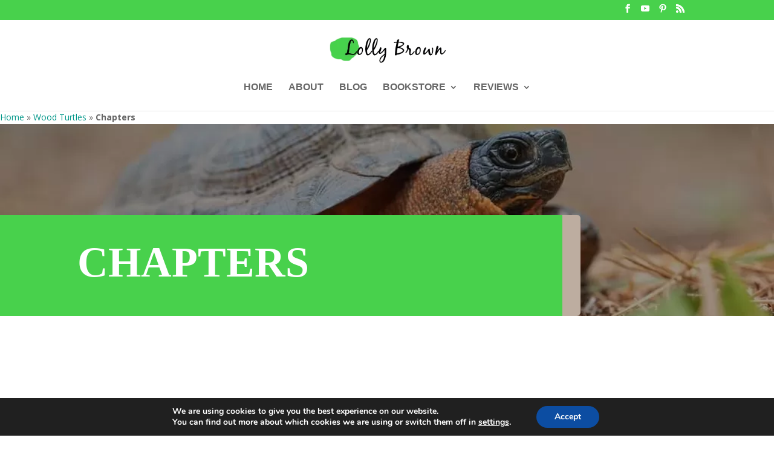

--- FILE ---
content_type: text/html; charset=utf-8
request_url: https://www.google.com/recaptcha/api2/aframe
body_size: 266
content:
<!DOCTYPE HTML><html><head><meta http-equiv="content-type" content="text/html; charset=UTF-8"></head><body><script nonce="dMgtqEdysbUx7FeJtP4B2w">/** Anti-fraud and anti-abuse applications only. See google.com/recaptcha */ try{var clients={'sodar':'https://pagead2.googlesyndication.com/pagead/sodar?'};window.addEventListener("message",function(a){try{if(a.source===window.parent){var b=JSON.parse(a.data);var c=clients[b['id']];if(c){var d=document.createElement('img');d.src=c+b['params']+'&rc='+(localStorage.getItem("rc::a")?sessionStorage.getItem("rc::b"):"");window.document.body.appendChild(d);sessionStorage.setItem("rc::e",parseInt(sessionStorage.getItem("rc::e")||0)+1);localStorage.setItem("rc::h",'1768758910426');}}}catch(b){}});window.parent.postMessage("_grecaptcha_ready", "*");}catch(b){}</script></body></html>

--- FILE ---
content_type: text/css
request_url: https://lollybrown.com/wp-content/et-cache/230183/et-core-unified-deferred-230183.min.css?ver=1742885571
body_size: 47805
content:
.et_pb_section_2.et_pb_section,.et_pb_section_13.et_pb_section,.et_pb_section_12.et_pb_section,.et_pb_section_11.et_pb_section,.et_pb_section_5.et_pb_section,.et_pb_section_15.et_pb_section,.et_pb_section_3.et_pb_section,.et_pb_section_10.et_pb_section,.et_pb_section_9.et_pb_section,.et_pb_section_14.et_pb_section,.et_pb_section_4.et_pb_section,.et_pb_section_1.et_pb_section,.et_pb_section_6.et_pb_section,.et_pb_section_7.et_pb_section,.et_pb_section_8.et_pb_section{padding-top:0px;padding-right:0px;padding-bottom:0px;padding-left:0px}.et_pb_row_3,.et_pb_row_10,.et_pb_row_4,.et_pb_row_7,.et_pb_row_14,.et_pb_row_11,.et_pb_row_6,.et_pb_row_12,.et_pb_row_13,.et_pb_row_2,.et_pb_row_9,.et_pb_row_8,.et_pb_row_5,.et_pb_row_15,.et_pb_row_1{height:57.87vw}.et_pb_row_13.et_pb_row,.et_pb_row_4.et_pb_row,.et_pb_row_11.et_pb_row,.et_pb_row_7.et_pb_row,.et_pb_row_12.et_pb_row,.et_pb_row_8.et_pb_row,.et_pb_row_15.et_pb_row,.et_pb_row_6.et_pb_row,.et_pb_row_2.et_pb_row,.et_pb_row_1.et_pb_row,.et_pb_row_14.et_pb_row,.et_pb_row_3.et_pb_row,.et_pb_row_10.et_pb_row,.et_pb_row_5.et_pb_row,.et_pb_row_9.et_pb_row{padding-top:0vw!important;padding-right:0px!important;padding-bottom:0vw!important;padding-left:0px!important;padding-top:0vw;padding-right:0px;padding-bottom:0vw;padding-left:0px}.et_pb_text_188.et_pb_text,.et_pb_text_85.et_pb_text,.et_pb_text_86.et_pb_text,.et_pb_text_105.et_pb_text,.et_pb_text_87.et_pb_text,.et_pb_text_88.et_pb_text,.et_pb_text_185.et_pb_text,.et_pb_text_89.et_pb_text,.et_pb_text_189.et_pb_text,.et_pb_text_92.et_pb_text,.et_pb_text_186.et_pb_text,.et_pb_text_187.et_pb_text,.et_pb_text_93.et_pb_text,.et_pb_text_94.et_pb_text,.et_pb_text_95.et_pb_text,.et_pb_text_96.et_pb_text,.et_pb_text_97.et_pb_text,.et_pb_text_83.et_pb_text,.et_pb_text_102.et_pb_text,.et_pb_text_101.et_pb_text,.et_pb_text_100.et_pb_text,.et_pb_text_99.et_pb_text,.et_pb_text_84.et_pb_text,.et_pb_text_81.et_pb_text,.et_pb_text_82.et_pb_text,.et_pb_text_68.et_pb_text,.et_pb_text_53.et_pb_text,.et_pb_text_54.et_pb_text,.et_pb_text_55.et_pb_text,.et_pb_text_56.et_pb_text,.et_pb_text_57.et_pb_text,.et_pb_text_58.et_pb_text,.et_pb_text_59.et_pb_text,.et_pb_text_60.et_pb_text,.et_pb_text_61.et_pb_text,.et_pb_text_62.et_pb_text,.et_pb_text_63.et_pb_text,.et_pb_text_66.et_pb_text,.et_pb_text_67.et_pb_text,.et_pb_text_69.et_pb_text,.et_pb_text_190.et_pb_text,.et_pb_text_70.et_pb_text,.et_pb_text_71.et_pb_text,.et_pb_text_72.et_pb_text,.et_pb_text_73.et_pb_text,.et_pb_text_74.et_pb_text,.et_pb_text_75.et_pb_text,.et_pb_text_76.et_pb_text,.et_pb_text_193.et_pb_text,.et_pb_text_192.et_pb_text,.et_pb_text_79.et_pb_text,.et_pb_text_80.et_pb_text,.et_pb_text_107.et_pb_text,.et_pb_text_191.et_pb_text,.et_pb_text_106.et_pb_text,.et_pb_text_112.et_pb_text,.et_pb_text_108.et_pb_text,.et_pb_text_174.et_pb_text,.et_pb_text_176.et_pb_text,.et_pb_text_144.et_pb_text,.et_pb_text_145.et_pb_text,.et_pb_text_146.et_pb_text,.et_pb_text_147.et_pb_text,.et_pb_text_148.et_pb_text,.et_pb_text_149.et_pb_text,.et_pb_text_150.et_pb_text,.et_pb_text_151.et_pb_text,.et_pb_text_152.et_pb_text,.et_pb_text_153.et_pb_text,.et_pb_text_154.et_pb_text,.et_pb_text_175.et_pb_text,.et_pb_text_173.et_pb_text,.et_pb_text_141.et_pb_text,.et_pb_text_172.et_pb_text,.et_pb_text_157.et_pb_text,.et_pb_text_158.et_pb_text,.et_pb_text_159.et_pb_text,.et_pb_text_160.et_pb_text,.et_pb_text_161.et_pb_text,.et_pb_text_162.et_pb_text,.et_pb_text_163.et_pb_text,.et_pb_text_164.et_pb_text,.et_pb_text_165.et_pb_text,.et_pb_text_166.et_pb_text,.et_pb_text_167.et_pb_text,.et_pb_text_171.et_pb_text,.et_pb_text_177.et_pb_text,.et_pb_text_140.et_pb_text,.et_pb_text_109.et_pb_text,.et_pb_text_123.et_pb_text,.et_pb_text_110.et_pb_text,.et_pb_text_111.et_pb_text,.et_pb_text_170.et_pb_text,.et_pb_text_113.et_pb_text,.et_pb_text_114.et_pb_text,.et_pb_text_115.et_pb_text,.et_pb_text_184.et_pb_text,.et_pb_text_183.et_pb_text,.et_pb_text_118.et_pb_text,.et_pb_text_119.et_pb_text,.et_pb_text_120.et_pb_text,.et_pb_text_121.et_pb_text,.et_pb_text_122.et_pb_text,.et_pb_text_124.et_pb_text,.et_pb_text_139.et_pb_text,.et_pb_text_180.et_pb_text,.et_pb_text_126.et_pb_text,.et_pb_text_127.et_pb_text,.et_pb_text_128.et_pb_text,.et_pb_text_179.et_pb_text,.et_pb_text_178.et_pb_text,.et_pb_text_131.et_pb_text,.et_pb_text_132.et_pb_text,.et_pb_text_133.et_pb_text,.et_pb_text_134.et_pb_text,.et_pb_text_135.et_pb_text,.et_pb_text_136.et_pb_text,.et_pb_text_137.et_pb_text,.et_pb_text_138.et_pb_text,.et_pb_text_125.et_pb_text,.et_pb_text_98.et_pb_text,.et_pb_text_35.et_pb_text,.et_pb_text_2.et_pb_text,.et_pb_text_46.et_pb_text,.et_pb_text_27.et_pb_text,.et_pb_text_40.et_pb_text,.et_pb_text_49.et_pb_text,.et_pb_text_19.et_pb_text,.et_pb_text_20.et_pb_text,.et_pb_text_41.et_pb_text,.et_pb_text_11.et_pb_text,.et_pb_text_3.et_pb_text,.et_pb_text_21.et_pb_text,.et_pb_text_10.et_pb_text,.et_pb_text_42.et_pb_text,.et_pb_text_43.et_pb_text,.et_pb_text_1.et_pb_text,.et_pb_text_44.et_pb_text,.et_pb_text_22.et_pb_text,.et_pb_text_24.et_pb_text,.et_pb_text_48.et_pb_text,.et_pb_text_45.et_pb_text,.et_pb_text_47.et_pb_text,.et_pb_text_4.et_pb_text,.et_pb_text_50.et_pb_text,.et_pb_text_18.et_pb_text,.et_pb_text_30.et_pb_text,.et_pb_text_36.et_pb_text,.et_pb_text_37.et_pb_text,.et_pb_text_7.et_pb_text,.et_pb_text_14.et_pb_text,.et_pb_text_8.et_pb_text,.et_pb_text_34.et_pb_text,.et_pb_text_33.et_pb_text,.et_pb_text_32.et_pb_text,.et_pb_text_31.et_pb_text,.et_pb_text_23.et_pb_text,.et_pb_text_6.et_pb_text,.et_pb_text_15.et_pb_text,.et_pb_text_17.et_pb_text,.et_pb_text_9.et_pb_text,.et_pb_text_16.et_pb_text,.et_pb_text_5.et_pb_text,.et_pb_text_28.et_pb_text,.et_pb_text_29.et_pb_text{color:#666666!important}.et_pb_text_79,.et_pb_text_105,.et_pb_text_131,.et_pb_text_92,.et_pb_text_170,.et_pb_text_40,.et_pb_text_27,.et_pb_text_183,.et_pb_text_118,.et_pb_text_157,.et_pb_text_53,.et_pb_text_66,.et_pb_text_14,.et_pb_text_144,.et_pb_text_1{line-height:2vw;font-family:'Lato',Helvetica,Arial,Lucida,sans-serif;font-size:1.6vw;line-height:2vw}.et_pb_divider_13,.et_pb_divider_8,.et_pb_divider_9,.et_pb_divider_1,.et_pb_divider_7,.et_pb_divider_3,.et_pb_divider_4,.et_pb_divider_6,.et_pb_divider_10,.et_pb_divider_2,.et_pb_divider_0,.et_pb_divider_11,.et_pb_divider_5,.et_pb_divider_12,.et_pb_divider_14{height:0px;margin-top:1vw!important;margin-bottom:1vw!important}.et_pb_divider_6:before,.et_pb_divider_4:before,.et_pb_divider_3:before,.et_pb_divider_14:before,.et_pb_divider_8:before,.et_pb_divider_11:before,.et_pb_divider_9:before,.et_pb_divider_2:before,.et_pb_divider_1:before,.et_pb_divider_13:before,.et_pb_divider_5:before,.et_pb_divider_0:before,.et_pb_divider_10:before,.et_pb_divider_12:before,.et_pb_divider_7:before{border-top-color:#5802ed;border-top-width:4px}.et_pb_text_32,.et_pb_text_102,.et_pb_text_34,.et_pb_text_101,.et_pb_text_150,.et_pb_text_151,.et_pb_text_179,.et_pb_text_112,.et_pb_text_28,.et_pb_text_113,.et_pb_text_15,.et_pb_text_6,.et_pb_text_110,.et_pb_text_111,.et_pb_text_8,.et_pb_text_158,.et_pb_text_178,.et_pb_text_109,.et_pb_text_154,.et_pb_text_177,.et_pb_text_176,.et_pb_text_31,.et_pb_text_106,.et_pb_text_153,.et_pb_text_33,.et_pb_text_152,.et_pb_text_114,.et_pb_text_10,.et_pb_text_115,.et_pb_text_21,.et_pb_text_125,.et_pb_text_126,.et_pb_text_127,.et_pb_text_139,.et_pb_text_128,.et_pb_text_167,.et_pb_text_166,.et_pb_text_138,.et_pb_text_100,.et_pb_text_132,.et_pb_text_24,.et_pb_text_137,.et_pb_text_23,.et_pb_text_135,.et_pb_text_22,.et_pb_text_136,.et_pb_text_124,.et_pb_text_122,.et_pb_text_149,.et_pb_text_19,.et_pb_text_175,.et_pb_text_148,.et_pb_text_174,.et_pb_text_145,.et_pb_text_9,.et_pb_text_18,.et_pb_text_161,.et_pb_text_162,.et_pb_text_11,.et_pb_text_171,.et_pb_text_163,.et_pb_text_164,.et_pb_text_165,.et_pb_text_141,.et_pb_text_20,.et_pb_text_119,.et_pb_text_140,.et_pb_text_123,.et_pb_text_7,.et_pb_text_35,.et_pb_text_88,.et_pb_text_48,.et_pb_text_74,.et_pb_text_62,.et_pb_text_75,.et_pb_text_61,.et_pb_text_41,.et_pb_text_49,.et_pb_text_76,.et_pb_text_60,.et_pb_text_59,.et_pb_text_89,.et_pb_text_5,.et_pb_text_54,.et_pb_text_87,.et_pb_text_50,.et_pb_text_58,.et_pb_text_188,.et_pb_text_86,.et_pb_text_57,.et_pb_text_187,.et_pb_text_2,.et_pb_text_85,.et_pb_text_84,.et_pb_text_80,.et_pb_text_83,.et_pb_text_63,.et_pb_text_99,.et_pb_text_184,.et_pb_text_73,.et_pb_text_98,.et_pb_text_36,.et_pb_text_97,.et_pb_text_193,.et_pb_text_192,.et_pb_text_191,.et_pb_text_96,.et_pb_text_190,.et_pb_text_47,.et_pb_text_189,.et_pb_text_46,.et_pb_text_37,.et_pb_text_67,.et_pb_text_45,.et_pb_text_44,.et_pb_text_70,.et_pb_text_72,.et_pb_text_93,.et_pb_text_180,.et_pb_text_71{line-height:1.2em;font-family:'Lato',Helvetica,Arial,Lucida,sans-serif;font-weight:300;font-size:1.1vw;line-height:1.2em;padding-top:1vw!important;padding-bottom:1vw!important}.et_pb_text_81,.et_pb_text_43,.et_pb_text_185,.et_pb_text_120,.et_pb_text_186,.et_pb_text_68,.et_pb_text_133,.et_pb_text_69,.et_pb_text_121,.et_pb_text_134,.et_pb_text_42,.et_pb_text_3,.et_pb_text_82,.et_pb_text_147,.et_pb_text_56,.et_pb_text_29,.et_pb_text_16,.et_pb_text_55,.et_pb_text_107,.et_pb_text_172,.et_pb_text_30,.et_pb_text_94,.et_pb_text_108,.et_pb_text_95,.et_pb_text_160,.et_pb_text_146,.et_pb_text_17,.et_pb_text_159,.et_pb_text_4,.et_pb_text_173{font-family:'Lato',Helvetica,Arial,Lucida,sans-serif;font-weight:300;font-size:1.1vw;padding-top:1vw!important;padding-bottom:1vw!important}.et_pb_column_8,.et_pb_column_35,.et_pb_column_5,.et_pb_column_38,.et_pb_column_44,.et_pb_column_23,.et_pb_column_29,.et_pb_column_41,.et_pb_column_14,.et_pb_column_32,.et_pb_column_17,.et_pb_column_20,.et_pb_column_26,.et_pb_column_2,.et_pb_column_11{overflow-y:scroll;height:57.87vw;scroll-behavior:smooth}.et_pb_text_168,.et_pb_text_181,.et_pb_text_51,.et_pb_text_25,.et_pb_text_38,.et_pb_text_116,.et_pb_text_90,.et_pb_text_155,.et_pb_text_77,.et_pb_text_64,.et_pb_text_12,.et_pb_text_194,.et_pb_text_103,.et_pb_text_142,.et_pb_text_129{line-height:1.7vw;font-family:'Lato',Helvetica,Arial,Lucida,sans-serif;font-size:0.8vw;line-height:1.7vw;border-radius:0vw 0vw 0vw 0vw;overflow:hidden;padding-top:6vw!important;padding-right:6vw!important;padding-bottom:6vw!important;padding-left:6vw!important;margin-top:2vw!important;margin-right:5vw!important;margin-bottom:2vw!important;margin-left:5vw!important;box-shadow:0px 2px 50px 0px rgba(0,0,0,0.09)}.et_pb_text_155 h2,.et_pb_text_103 h2,.et_pb_text_38 h2,.et_pb_text_116 h2,.et_pb_text_51 h2,.et_pb_text_90 h2,.et_pb_text_77 h2,.et_pb_text_194 h2,.et_pb_text_25 h2,.et_pb_text_142 h2,.et_pb_text_168 h2,.et_pb_text_64 h2,.et_pb_text_12 h2,.et_pb_text_129 h2,.et_pb_text_181 h2{font-family:'Lato',Helvetica,Arial,Lucida,sans-serif;font-weight:900;font-size:2vw;color:#232323!important;line-height:2.3vw}.et_pb_text_195.et_pb_text,.et_pb_text_52.et_pb_text,.et_pb_text_156.et_pb_text,.et_pb_text_13.et_pb_text,.et_pb_text_143.et_pb_text,.et_pb_text_65.et_pb_text,.et_pb_text_130.et_pb_text,.et_pb_text_78.et_pb_text,.et_pb_text_104.et_pb_text,.et_pb_text_182.et_pb_text,.et_pb_text_26.et_pb_text,.et_pb_text_169.et_pb_text,.et_pb_text_117.et_pb_text,.et_pb_text_91.et_pb_text,.et_pb_text_39.et_pb_text{color:#ffffff!important}.et_pb_text_78,.et_pb_text_117,.et_pb_text_65,.et_pb_text_91,.et_pb_text_26,.et_pb_text_195,.et_pb_text_182,.et_pb_text_52,.et_pb_text_39,.et_pb_text_156,.et_pb_text_13,.et_pb_text_169,.et_pb_text_130,.et_pb_text_143,.et_pb_text_104{line-height:2vw;font-family:'Lato',Helvetica,Arial,Lucida,sans-serif;font-weight:900;font-size:2vw;line-height:2vw;padding-right:2vw!important;padding-left:2vw!important}.et_pb_text_156 h2,.et_pb_text_182 h2,.et_pb_text_143 h2,.et_pb_text_195 h2,.et_pb_text_169 h2,.et_pb_text_91 h2,.et_pb_text_65 h2,.et_pb_text_13 h2,.et_pb_text_26 h2,.et_pb_text_117 h2,.et_pb_text_104 h2,.et_pb_text_78 h2,.et_pb_text_130 h2,.et_pb_text_39 h2,.et_pb_text_52 h2{font-family:'Lato',Helvetica,Arial,Lucida,sans-serif;font-weight:900;font-size:2vw;color:#5802ed!important}.et_pb_image_11,.et_pb_image_7,.et_pb_image_14,.et_pb_image_2,.et_pb_image_3,.et_pb_image_13,.et_pb_image_6,.et_pb_image_8,.et_pb_image_5,.et_pb_image_1,.et_pb_image_0,.et_pb_image_9,.et_pb_image_12,.et_pb_image_10,.et_pb_image_4{margin-top:25px!important;width:300px;text-align:left;margin-left:0}.et_pb_button_13_wrapper .et_pb_button_13,.et_pb_button_13_wrapper .et_pb_button_13:hover,.et_pb_button_0_wrapper .et_pb_button_0,.et_pb_button_0_wrapper .et_pb_button_0:hover,.et_pb_button_12_wrapper .et_pb_button_12,.et_pb_button_12_wrapper .et_pb_button_12:hover,.et_pb_button_14_wrapper .et_pb_button_14,.et_pb_button_14_wrapper .et_pb_button_14:hover,.et_pb_button_3_wrapper .et_pb_button_3,.et_pb_button_3_wrapper .et_pb_button_3:hover,.et_pb_button_1_wrapper .et_pb_button_1,.et_pb_button_1_wrapper .et_pb_button_1:hover,.et_pb_button_6_wrapper .et_pb_button_6,.et_pb_button_6_wrapper .et_pb_button_6:hover,.et_pb_button_4_wrapper .et_pb_button_4,.et_pb_button_4_wrapper .et_pb_button_4:hover,.et_pb_button_7_wrapper .et_pb_button_7,.et_pb_button_7_wrapper .et_pb_button_7:hover,.et_pb_button_10_wrapper .et_pb_button_10,.et_pb_button_10_wrapper .et_pb_button_10:hover,.et_pb_button_9_wrapper .et_pb_button_9,.et_pb_button_9_wrapper .et_pb_button_9:hover,.et_pb_button_8_wrapper .et_pb_button_8,.et_pb_button_8_wrapper .et_pb_button_8:hover,.et_pb_button_2_wrapper .et_pb_button_2,.et_pb_button_2_wrapper .et_pb_button_2:hover,.et_pb_button_11_wrapper .et_pb_button_11,.et_pb_button_11_wrapper .et_pb_button_11:hover,.et_pb_button_5_wrapper .et_pb_button_5,.et_pb_button_5_wrapper .et_pb_button_5:hover{padding-top:1vw!important;padding-right:3vw!important;padding-bottom:1vw!important;padding-left:3vw!important}.et_pb_button_8_wrapper,.et_pb_button_4_wrapper,.et_pb_button_10_wrapper,.et_pb_button_3_wrapper,.et_pb_button_2_wrapper,.et_pb_button_13_wrapper,.et_pb_button_5_wrapper,.et_pb_button_14_wrapper,.et_pb_button_0_wrapper,.et_pb_button_11_wrapper,.et_pb_button_6_wrapper,.et_pb_button_9_wrapper,.et_pb_button_7_wrapper,.et_pb_button_1_wrapper,.et_pb_button_12_wrapper{margin-top:2vw!important}body #page-container .et_pb_section .et_pb_button_9,body #page-container .et_pb_section .et_pb_button_5,body #page-container .et_pb_section .et_pb_button_10,body #page-container .et_pb_section .et_pb_button_8,body #page-container .et_pb_section .et_pb_button_13,body #page-container .et_pb_section .et_pb_button_14,body #page-container .et_pb_section .et_pb_button_0,body #page-container .et_pb_section .et_pb_button_11,body #page-container .et_pb_section .et_pb_button_7,body #page-container .et_pb_section .et_pb_button_6,body #page-container .et_pb_section .et_pb_button_12{color:#009ee2!important;border-width:0px!important;border-radius:10vw;letter-spacing:0px;font-size:1vw;font-weight:800!important;text-transform:uppercase!important;background-color:#ffffff}body #page-container .et_pb_section .et_pb_button_8:after,body #page-container .et_pb_section .et_pb_button_13:after,body #page-container .et_pb_section .et_pb_button_1:after,body #page-container .et_pb_section .et_pb_button_2:after,body #page-container .et_pb_section .et_pb_button_6:after,body #page-container .et_pb_section .et_pb_button_7:after,body #page-container .et_pb_section .et_pb_button_4:after,body #page-container .et_pb_section .et_pb_button_12:after,body #page-container .et_pb_section .et_pb_button_14:after,body #page-container .et_pb_section .et_pb_button_5:after,body #page-container .et_pb_section .et_pb_button_11:after,body #page-container .et_pb_section .et_pb_button_9:after,body #page-container .et_pb_section .et_pb_button_0:after,body #page-container .et_pb_section .et_pb_button_3:after,body #page-container .et_pb_section .et_pb_button_10:after{font-size:1.6em}body.et_button_custom_icon #page-container .et_pb_button_12:after,body.et_button_custom_icon #page-container .et_pb_button_14:after,body.et_button_custom_icon #page-container .et_pb_button_0:after,body.et_button_custom_icon #page-container .et_pb_button_11:after,body.et_button_custom_icon #page-container .et_pb_button_7:after,body.et_button_custom_icon #page-container .et_pb_button_3:after,body.et_button_custom_icon #page-container .et_pb_button_10:after,body.et_button_custom_icon #page-container .et_pb_button_4:after,body.et_button_custom_icon #page-container .et_pb_button_8:after,body.et_button_custom_icon #page-container .et_pb_button_13:after,body.et_button_custom_icon #page-container .et_pb_button_9:after,body.et_button_custom_icon #page-container .et_pb_button_1:after,body.et_button_custom_icon #page-container .et_pb_button_2:after,body.et_button_custom_icon #page-container .et_pb_button_5:after,body.et_button_custom_icon #page-container .et_pb_button_6:after{font-size:1vw}.et_pb_button_5,.et_pb_button_5:after,.et_pb_button_4,.et_pb_button_4:after,.et_pb_button_3,.et_pb_button_3:after,.et_pb_button_13,.et_pb_button_13:after,.et_pb_button_6,.et_pb_button_6:after,.et_pb_button_2,.et_pb_button_2:after,.et_pb_button_11,.et_pb_button_11:after,.et_pb_button_14,.et_pb_button_14:after,.et_pb_button_0,.et_pb_button_0:after,.et_pb_button_1,.et_pb_button_1:after,.et_pb_button_12,.et_pb_button_12:after,.et_pb_button_9,.et_pb_button_9:after,.et_pb_button_7,.et_pb_button_7:after,.et_pb_button_10,.et_pb_button_10:after,.et_pb_button_8,.et_pb_button_8:after{transition:all 300ms ease 0ms}body #page-container .et_pb_section .et_pb_button_1,body #page-container .et_pb_section .et_pb_button_4,body #page-container .et_pb_section .et_pb_button_3,body #page-container .et_pb_section .et_pb_button_2{color:#FFFFFF!important;border-width:0px!important;border-radius:10vw;letter-spacing:0px;font-size:1vw;font-weight:800!important;text-transform:uppercase!important;background-color:#ffffff}.et_pb_column_1,.et_pb_column_31,.et_pb_column_13,.et_pb_column_16,.et_pb_column_34,.et_pb_column_19,.et_pb_column_10,.et_pb_column_37,.et_pb_column_22,.et_pb_column_40,.et_pb_column_25,.et_pb_column_4,.et_pb_column_28,.et_pb_column_43,.et_pb_column_7{padding-top:5vw;padding-bottom:15vw;padding-left:7vw}.et_pb_column_42,.et_pb_column_30,.et_pb_column_12,.et_pb_column_15,.et_pb_column_33,.et_pb_column_27,.et_pb_column_36,.et_pb_column_3,.et_pb_column_6,.et_pb_column_18,.et_pb_column_21,.et_pb_column_39,.et_pb_column_9,.et_pb_column_24,.et_pb_column_45{background-color:#232323;padding-top:20vw;padding-right:1vw;padding-left:1vw}.et_pb_image_0.et_pb_module,.et_pb_image_11.et_pb_module,.et_pb_image_7.et_pb_module,.et_pb_image_14.et_pb_module,.et_pb_image_10.et_pb_module,.et_pb_image_13.et_pb_module,.et_pb_image_3.et_pb_module,.et_pb_image_6.et_pb_module,.et_pb_image_4.et_pb_module,.et_pb_image_1.et_pb_module,.et_pb_image_8.et_pb_module,.et_pb_image_5.et_pb_module,.et_pb_image_12.et_pb_module,.et_pb_image_2.et_pb_module,.et_pb_image_9.et_pb_module{margin-left:auto!important;margin-right:auto!important}@media only screen and (min-width:981px){.et_pb_row_1,body #page-container .et-db #et-boc .et-l .et_pb_row_1.et_pb_row,body.et_pb_pagebuilder_layout.single #page-container #et-boc .et-l .et_pb_row_1.et_pb_row,body.et_pb_pagebuilder_layout.single.et_full_width_page #page-container #et-boc .et-l .et_pb_row_1.et_pb_row,.et_pb_row_11,body #page-container .et-db #et-boc .et-l .et_pb_row_11.et_pb_row,body.et_pb_pagebuilder_layout.single #page-container #et-boc .et-l .et_pb_row_11.et_pb_row,body.et_pb_pagebuilder_layout.single.et_full_width_page #page-container #et-boc .et-l .et_pb_row_11.et_pb_row,.et_pb_row_9,body #page-container .et-db #et-boc .et-l .et_pb_row_9.et_pb_row,body.et_pb_pagebuilder_layout.single #page-container #et-boc .et-l .et_pb_row_9.et_pb_row,body.et_pb_pagebuilder_layout.single.et_full_width_page #page-container #et-boc .et-l .et_pb_row_9.et_pb_row,.et_pb_row_12,body #page-container .et-db #et-boc .et-l .et_pb_row_12.et_pb_row,body.et_pb_pagebuilder_layout.single #page-container #et-boc .et-l .et_pb_row_12.et_pb_row,body.et_pb_pagebuilder_layout.single.et_full_width_page #page-container #et-boc .et-l .et_pb_row_12.et_pb_row,.et_pb_row_8,body #page-container .et-db #et-boc .et-l .et_pb_row_8.et_pb_row,body.et_pb_pagebuilder_layout.single #page-container #et-boc .et-l .et_pb_row_8.et_pb_row,body.et_pb_pagebuilder_layout.single.et_full_width_page #page-container #et-boc .et-l .et_pb_row_8.et_pb_row,.et_pb_row_7,body #page-container .et-db #et-boc .et-l .et_pb_row_7.et_pb_row,body.et_pb_pagebuilder_layout.single #page-container #et-boc .et-l .et_pb_row_7.et_pb_row,body.et_pb_pagebuilder_layout.single.et_full_width_page #page-container #et-boc .et-l .et_pb_row_7.et_pb_row,.et_pb_row_13,body #page-container .et-db #et-boc .et-l .et_pb_row_13.et_pb_row,body.et_pb_pagebuilder_layout.single #page-container #et-boc .et-l .et_pb_row_13.et_pb_row,body.et_pb_pagebuilder_layout.single.et_full_width_page #page-container #et-boc .et-l .et_pb_row_13.et_pb_row,.et_pb_row_6,body #page-container .et-db #et-boc .et-l .et_pb_row_6.et_pb_row,body.et_pb_pagebuilder_layout.single #page-container #et-boc .et-l .et_pb_row_6.et_pb_row,body.et_pb_pagebuilder_layout.single.et_full_width_page #page-container #et-boc .et-l .et_pb_row_6.et_pb_row,.et_pb_row_10,body #page-container .et-db #et-boc .et-l .et_pb_row_10.et_pb_row,body.et_pb_pagebuilder_layout.single #page-container #et-boc .et-l .et_pb_row_10.et_pb_row,body.et_pb_pagebuilder_layout.single.et_full_width_page #page-container #et-boc .et-l .et_pb_row_10.et_pb_row,.et_pb_row_5,body #page-container .et-db #et-boc .et-l .et_pb_row_5.et_pb_row,body.et_pb_pagebuilder_layout.single #page-container #et-boc .et-l .et_pb_row_5.et_pb_row,body.et_pb_pagebuilder_layout.single.et_full_width_page #page-container #et-boc .et-l .et_pb_row_5.et_pb_row,.et_pb_row_14,body #page-container .et-db #et-boc .et-l .et_pb_row_14.et_pb_row,body.et_pb_pagebuilder_layout.single #page-container #et-boc .et-l .et_pb_row_14.et_pb_row,body.et_pb_pagebuilder_layout.single.et_full_width_page #page-container #et-boc .et-l .et_pb_row_14.et_pb_row,.et_pb_row_4,body #page-container .et-db #et-boc .et-l .et_pb_row_4.et_pb_row,body.et_pb_pagebuilder_layout.single #page-container #et-boc .et-l .et_pb_row_4.et_pb_row,body.et_pb_pagebuilder_layout.single.et_full_width_page #page-container #et-boc .et-l .et_pb_row_4.et_pb_row,.et_pb_row_3,body #page-container .et-db #et-boc .et-l .et_pb_row_3.et_pb_row,body.et_pb_pagebuilder_layout.single #page-container #et-boc .et-l .et_pb_row_3.et_pb_row,body.et_pb_pagebuilder_layout.single.et_full_width_page #page-container #et-boc .et-l .et_pb_row_3.et_pb_row,.et_pb_row_15,body #page-container .et-db #et-boc .et-l .et_pb_row_15.et_pb_row,body.et_pb_pagebuilder_layout.single #page-container #et-boc .et-l .et_pb_row_15.et_pb_row,body.et_pb_pagebuilder_layout.single.et_full_width_page #page-container #et-boc .et-l .et_pb_row_15.et_pb_row,.et_pb_row_2,body #page-container .et-db #et-boc .et-l .et_pb_row_2.et_pb_row,body.et_pb_pagebuilder_layout.single #page-container #et-boc .et-l .et_pb_row_2.et_pb_row,body.et_pb_pagebuilder_layout.single.et_full_width_page #page-container #et-boc .et-l .et_pb_row_2.et_pb_row{width:100%;max-width:100%}.et_pb_divider_13,.et_pb_divider_11,.et_pb_divider_10,.et_pb_divider_12,.et_pb_divider_7,.et_pb_divider_9,.et_pb_divider_8,.et_pb_divider_0,.et_pb_divider_6,.et_pb_divider_5,.et_pb_divider_4,.et_pb_divider_3,.et_pb_divider_2,.et_pb_divider_1,.et_pb_divider_14{width:3vw}}@media only screen and (max-width:980px){.et_pb_row_9,body #page-container .et-db #et-boc .et-l .et_pb_row_9.et_pb_row,body.et_pb_pagebuilder_layout.single #page-container #et-boc .et-l .et_pb_row_9.et_pb_row,body.et_pb_pagebuilder_layout.single.et_full_width_page #page-container #et-boc .et-l .et_pb_row_9.et_pb_row,.et_pb_row_4,body #page-container .et-db #et-boc .et-l .et_pb_row_4.et_pb_row,body.et_pb_pagebuilder_layout.single #page-container #et-boc .et-l .et_pb_row_4.et_pb_row,body.et_pb_pagebuilder_layout.single.et_full_width_page #page-container #et-boc .et-l .et_pb_row_4.et_pb_row,.et_pb_row_7,body #page-container .et-db #et-boc .et-l .et_pb_row_7.et_pb_row,body.et_pb_pagebuilder_layout.single #page-container #et-boc .et-l .et_pb_row_7.et_pb_row,body.et_pb_pagebuilder_layout.single.et_full_width_page #page-container #et-boc .et-l .et_pb_row_7.et_pb_row,.et_pb_row_2,body #page-container .et-db #et-boc .et-l .et_pb_row_2.et_pb_row,body.et_pb_pagebuilder_layout.single #page-container #et-boc .et-l .et_pb_row_2.et_pb_row,body.et_pb_pagebuilder_layout.single.et_full_width_page #page-container #et-boc .et-l .et_pb_row_2.et_pb_row,.et_pb_row_15,body #page-container .et-db #et-boc .et-l .et_pb_row_15.et_pb_row,body.et_pb_pagebuilder_layout.single #page-container #et-boc .et-l .et_pb_row_15.et_pb_row,body.et_pb_pagebuilder_layout.single.et_full_width_page #page-container #et-boc .et-l .et_pb_row_15.et_pb_row,.et_pb_row_10,body #page-container .et-db #et-boc .et-l .et_pb_row_10.et_pb_row,body.et_pb_pagebuilder_layout.single #page-container #et-boc .et-l .et_pb_row_10.et_pb_row,body.et_pb_pagebuilder_layout.single.et_full_width_page #page-container #et-boc .et-l .et_pb_row_10.et_pb_row,.et_pb_row_5,body #page-container .et-db #et-boc .et-l .et_pb_row_5.et_pb_row,body.et_pb_pagebuilder_layout.single #page-container #et-boc .et-l .et_pb_row_5.et_pb_row,body.et_pb_pagebuilder_layout.single.et_full_width_page #page-container #et-boc .et-l .et_pb_row_5.et_pb_row,.et_pb_row_12,body #page-container .et-db #et-boc .et-l .et_pb_row_12.et_pb_row,body.et_pb_pagebuilder_layout.single #page-container #et-boc .et-l .et_pb_row_12.et_pb_row,body.et_pb_pagebuilder_layout.single.et_full_width_page #page-container #et-boc .et-l .et_pb_row_12.et_pb_row,.et_pb_row_11,body #page-container .et-db #et-boc .et-l .et_pb_row_11.et_pb_row,body.et_pb_pagebuilder_layout.single #page-container #et-boc .et-l .et_pb_row_11.et_pb_row,body.et_pb_pagebuilder_layout.single.et_full_width_page #page-container #et-boc .et-l .et_pb_row_11.et_pb_row,.et_pb_row_3,body #page-container .et-db #et-boc .et-l .et_pb_row_3.et_pb_row,body.et_pb_pagebuilder_layout.single #page-container #et-boc .et-l .et_pb_row_3.et_pb_row,body.et_pb_pagebuilder_layout.single.et_full_width_page #page-container #et-boc .et-l .et_pb_row_3.et_pb_row,.et_pb_row_6,body #page-container .et-db #et-boc .et-l .et_pb_row_6.et_pb_row,body.et_pb_pagebuilder_layout.single #page-container #et-boc .et-l .et_pb_row_6.et_pb_row,body.et_pb_pagebuilder_layout.single.et_full_width_page #page-container #et-boc .et-l .et_pb_row_6.et_pb_row,.et_pb_row_8,body #page-container .et-db #et-boc .et-l .et_pb_row_8.et_pb_row,body.et_pb_pagebuilder_layout.single #page-container #et-boc .et-l .et_pb_row_8.et_pb_row,body.et_pb_pagebuilder_layout.single.et_full_width_page #page-container #et-boc .et-l .et_pb_row_8.et_pb_row,.et_pb_row_13,body #page-container .et-db #et-boc .et-l .et_pb_row_13.et_pb_row,body.et_pb_pagebuilder_layout.single #page-container #et-boc .et-l .et_pb_row_13.et_pb_row,body.et_pb_pagebuilder_layout.single.et_full_width_page #page-container #et-boc .et-l .et_pb_row_13.et_pb_row,.et_pb_row_14,body #page-container .et-db #et-boc .et-l .et_pb_row_14.et_pb_row,body.et_pb_pagebuilder_layout.single #page-container #et-boc .et-l .et_pb_row_14.et_pb_row,body.et_pb_pagebuilder_layout.single.et_full_width_page #page-container #et-boc .et-l .et_pb_row_14.et_pb_row,.et_pb_row_1,body #page-container .et-db #et-boc .et-l .et_pb_row_1.et_pb_row,body.et_pb_pagebuilder_layout.single #page-container #et-boc .et-l .et_pb_row_1.et_pb_row,body.et_pb_pagebuilder_layout.single.et_full_width_page #page-container #et-boc .et-l .et_pb_row_1.et_pb_row{width:100%;max-width:100%}.et_pb_text_40,.et_pb_text_27,.et_pb_text_39,.et_pb_text_143,.et_pb_text_156,.et_pb_text_144,.et_pb_text_118,.et_pb_text_131,.et_pb_text_130,.et_pb_text_52,.et_pb_text_26,.et_pb_text_117,.et_pb_text_53,.et_pb_text_105,.et_pb_text_65,.et_pb_text_104,.et_pb_text_66,.et_pb_text_92,.et_pb_text_91,.et_pb_text_78,.et_pb_text_157,.et_pb_text_79,.et_pb_text_183,.et_pb_text_195,.et_pb_text_14,.et_pb_text_182,.et_pb_text_170,.et_pb_text_169,.et_pb_text_1,.et_pb_text_13{font-size:3vw}.et_pb_divider_3,.et_pb_divider_0,.et_pb_divider_8,.et_pb_divider_10,.et_pb_divider_14,.et_pb_divider_6,.et_pb_divider_1,.et_pb_divider_11,.et_pb_divider_5,.et_pb_divider_4,.et_pb_divider_7,.et_pb_divider_13,.et_pb_divider_12,.et_pb_divider_2,.et_pb_divider_9{margin-top:3vw!important;width:6vw}.et_pb_text_188,.et_pb_text_187,.et_pb_text_186,.et_pb_text_115,.et_pb_text_106,.et_pb_text_184,.et_pb_text_107,.et_pb_text_112,.et_pb_text_114,.et_pb_text_108,.et_pb_text_109,.et_pb_text_110,.et_pb_text_113,.et_pb_text_111,.et_pb_text_185,.et_pb_text_166,.et_pb_text_189,.et_pb_text_89,.et_pb_text_80,.et_pb_text_81,.et_pb_text_82,.et_pb_text_83,.et_pb_text_84,.et_pb_text_85,.et_pb_text_86,.et_pb_text_87,.et_pb_text_88,.et_pb_text_193,.et_pb_text_102,.et_pb_text_93,.et_pb_text_94,.et_pb_text_95,.et_pb_text_192,.et_pb_text_191,.et_pb_text_97,.et_pb_text_98,.et_pb_text_99,.et_pb_text_190,.et_pb_text_101,.et_pb_text_96,.et_pb_text_122,.et_pb_text_119,.et_pb_text_154,.et_pb_text_145,.et_pb_text_146,.et_pb_text_147,.et_pb_text_148,.et_pb_text_149,.et_pb_text_150,.et_pb_text_151,.et_pb_text_152,.et_pb_text_153,.et_pb_text_172,.et_pb_text_174,.et_pb_text_171,.et_pb_text_158,.et_pb_text_159,.et_pb_text_160,.et_pb_text_161,.et_pb_text_167,.et_pb_text_162,.et_pb_text_163,.et_pb_text_164,.et_pb_text_173,.et_pb_text_141,.et_pb_text_120,.et_pb_text_179,.et_pb_text_121,.et_pb_text_165,.et_pb_text_123,.et_pb_text_124,.et_pb_text_125,.et_pb_text_126,.et_pb_text_127,.et_pb_text_128,.et_pb_text_180,.et_pb_text_178,.et_pb_text_140,.et_pb_text_132,.et_pb_text_133,.et_pb_text_134,.et_pb_text_177,.et_pb_text_135,.et_pb_text_176,.et_pb_text_136,.et_pb_text_175,.et_pb_text_138,.et_pb_text_139,.et_pb_text_137,.et_pb_text_100,.et_pb_text_15,.et_pb_text_5,.et_pb_text_11,.et_pb_text_47,.et_pb_text_48,.et_pb_text_49,.et_pb_text_50,.et_pb_text_9,.et_pb_text_8,.et_pb_text_7,.et_pb_text_6,.et_pb_text_4,.et_pb_text_45,.et_pb_text_54,.et_pb_text_55,.et_pb_text_56,.et_pb_text_57,.et_pb_text_58,.et_pb_text_59,.et_pb_text_60,.et_pb_text_61,.et_pb_text_62,.et_pb_text_63,.et_pb_text_46,.et_pb_text_44,.et_pb_text_2,.et_pb_text_28,.et_pb_text_16,.et_pb_text_17,.et_pb_text_18,.et_pb_text_19,.et_pb_text_20,.et_pb_text_21,.et_pb_text_22,.et_pb_text_23,.et_pb_text_24,.et_pb_text_29,.et_pb_text_43,.et_pb_text_30,.et_pb_text_31,.et_pb_text_32,.et_pb_text_33,.et_pb_text_34,.et_pb_text_35,.et_pb_text_36,.et_pb_text_37,.et_pb_text_41,.et_pb_text_42,.et_pb_text_3,.et_pb_text_10,.et_pb_text_69,.et_pb_text_76,.et_pb_text_67,.et_pb_text_68,.et_pb_text_70,.et_pb_text_71,.et_pb_text_72,.et_pb_text_75,.et_pb_text_74,.et_pb_text_73{font-size:2vw}.et_pb_text_155,.et_pb_text_168,.et_pb_text_12,.et_pb_text_90,.et_pb_text_181,.et_pb_text_142,.et_pb_text_129,.et_pb_text_38,.et_pb_text_51,.et_pb_text_25,.et_pb_text_77,.et_pb_text_194,.et_pb_text_103,.et_pb_text_64,.et_pb_text_116{font-size:1.6vw;line-height:3.3vw;margin-top:7vw!important;margin-bottom:7vw!important}.et_pb_text_116 h2,.et_pb_text_64 h2,.et_pb_text_90 h2,.et_pb_text_142 h2,.et_pb_text_12 h2,.et_pb_text_155 h2,.et_pb_text_194 h2,.et_pb_text_103 h2,.et_pb_text_77 h2,.et_pb_text_181 h2,.et_pb_text_129 h2,.et_pb_text_168 h2,.et_pb_text_38 h2,.et_pb_text_51 h2,.et_pb_text_25 h2{font-size:2.5vw}.et_pb_image_11 .et_pb_image_wrap img,.et_pb_image_5 .et_pb_image_wrap img,.et_pb_image_6 .et_pb_image_wrap img,.et_pb_image_10 .et_pb_image_wrap img,.et_pb_image_2 .et_pb_image_wrap img,.et_pb_image_14 .et_pb_image_wrap img,.et_pb_image_7 .et_pb_image_wrap img,.et_pb_image_4 .et_pb_image_wrap img,.et_pb_image_13 .et_pb_image_wrap img,.et_pb_image_0 .et_pb_image_wrap img,.et_pb_image_1 .et_pb_image_wrap img,.et_pb_image_12 .et_pb_image_wrap img,.et_pb_image_3 .et_pb_image_wrap img,.et_pb_image_8 .et_pb_image_wrap img,.et_pb_image_9 .et_pb_image_wrap img{width:auto}.et_pb_button_3_wrapper .et_pb_button_3,.et_pb_button_3_wrapper .et_pb_button_3:hover,.et_pb_button_1_wrapper .et_pb_button_1,.et_pb_button_1_wrapper .et_pb_button_1:hover,.et_pb_button_6_wrapper .et_pb_button_6,.et_pb_button_6_wrapper .et_pb_button_6:hover,.et_pb_button_8_wrapper .et_pb_button_8,.et_pb_button_8_wrapper .et_pb_button_8:hover,.et_pb_button_10_wrapper .et_pb_button_10,.et_pb_button_10_wrapper .et_pb_button_10:hover,.et_pb_button_9_wrapper .et_pb_button_9,.et_pb_button_9_wrapper .et_pb_button_9:hover,.et_pb_button_0_wrapper .et_pb_button_0,.et_pb_button_0_wrapper .et_pb_button_0:hover,.et_pb_button_2_wrapper .et_pb_button_2,.et_pb_button_2_wrapper .et_pb_button_2:hover,.et_pb_button_5_wrapper .et_pb_button_5,.et_pb_button_5_wrapper .et_pb_button_5:hover,.et_pb_button_7_wrapper .et_pb_button_7,.et_pb_button_7_wrapper .et_pb_button_7:hover,.et_pb_button_4_wrapper .et_pb_button_4,.et_pb_button_4_wrapper .et_pb_button_4:hover,.et_pb_button_14_wrapper .et_pb_button_14,.et_pb_button_14_wrapper .et_pb_button_14:hover,.et_pb_button_13_wrapper .et_pb_button_13,.et_pb_button_13_wrapper .et_pb_button_13:hover,.et_pb_button_11_wrapper .et_pb_button_11,.et_pb_button_11_wrapper .et_pb_button_11:hover,.et_pb_button_12_wrapper .et_pb_button_12,.et_pb_button_12_wrapper .et_pb_button_12:hover{padding-top:2vw!important;padding-right:7vw!important;padding-bottom:2vw!important;padding-left:7vw!important}.et_pb_button_5_wrapper,.et_pb_button_12_wrapper,.et_pb_button_1_wrapper,.et_pb_button_0_wrapper,.et_pb_button_11_wrapper,.et_pb_button_6_wrapper,.et_pb_button_2_wrapper,.et_pb_button_13_wrapper,.et_pb_button_7_wrapper,.et_pb_button_9_wrapper,.et_pb_button_3_wrapper,.et_pb_button_4_wrapper,.et_pb_button_8_wrapper,.et_pb_button_10_wrapper,.et_pb_button_14_wrapper{margin-top:4vw!important}body #page-container .et_pb_section .et_pb_button_12,body #page-container .et_pb_section .et_pb_button_4,body #page-container .et_pb_section .et_pb_button_11,body #page-container .et_pb_section .et_pb_button_0,body #page-container .et_pb_section .et_pb_button_8,body #page-container .et_pb_section .et_pb_button_3,body #page-container .et_pb_section .et_pb_button_7,body #page-container .et_pb_section .et_pb_button_13,body #page-container .et_pb_section .et_pb_button_5,body #page-container .et_pb_section .et_pb_button_9,body #page-container .et_pb_section .et_pb_button_1,body #page-container .et_pb_section .et_pb_button_10,body #page-container .et_pb_section .et_pb_button_14,body #page-container .et_pb_section .et_pb_button_6,body #page-container .et_pb_section .et_pb_button_2{font-size:1.5vw!important}body #page-container .et_pb_section .et_pb_button_13:after,body #page-container .et_pb_section .et_pb_button_4:after,body #page-container .et_pb_section .et_pb_button_5:after,body #page-container .et_pb_section .et_pb_button_7:after,body #page-container .et_pb_section .et_pb_button_10:after,body #page-container .et_pb_section .et_pb_button_0:after,body #page-container .et_pb_section .et_pb_button_12:after,body #page-container .et_pb_section .et_pb_button_14:after,body #page-container .et_pb_section .et_pb_button_2:after,body #page-container .et_pb_section .et_pb_button_11:after,body #page-container .et_pb_section .et_pb_button_8:after,body #page-container .et_pb_section .et_pb_button_6:after,body #page-container .et_pb_section .et_pb_button_1:after,body #page-container .et_pb_section .et_pb_button_3:after,body #page-container .et_pb_section .et_pb_button_9:after{display:inline-block;opacity:0;font-size:1.6em}body #page-container .et_pb_section .et_pb_button_5:hover:after,body #page-container .et_pb_section .et_pb_button_11:hover:after,body #page-container .et_pb_section .et_pb_button_10:hover:after,body #page-container .et_pb_section .et_pb_button_0:hover:after,body #page-container .et_pb_section .et_pb_button_6:hover:after,body #page-container .et_pb_section .et_pb_button_1:hover:after,body #page-container .et_pb_section .et_pb_button_12:hover:after,body #page-container .et_pb_section .et_pb_button_4:hover:after,body #page-container .et_pb_section .et_pb_button_8:hover:after,body #page-container .et_pb_section .et_pb_button_7:hover:after,body #page-container .et_pb_section .et_pb_button_13:hover:after,body #page-container .et_pb_section .et_pb_button_2:hover:after,body #page-container .et_pb_section .et_pb_button_3:hover:after,body #page-container .et_pb_section .et_pb_button_14:hover:after,body #page-container .et_pb_section .et_pb_button_9:hover:after{opacity:1}body.et_button_custom_icon #page-container .et_pb_button_0:after,body.et_button_custom_icon #page-container .et_pb_button_13:after,body.et_button_custom_icon #page-container .et_pb_button_5:after,body.et_button_custom_icon #page-container .et_pb_button_14:after,body.et_button_custom_icon #page-container .et_pb_button_10:after,body.et_button_custom_icon #page-container .et_pb_button_6:after,body.et_button_custom_icon #page-container .et_pb_button_4:after,body.et_button_custom_icon #page-container .et_pb_button_7:after,body.et_button_custom_icon #page-container .et_pb_button_8:after,body.et_button_custom_icon #page-container .et_pb_button_3:after,body.et_button_custom_icon #page-container .et_pb_button_2:after,body.et_button_custom_icon #page-container .et_pb_button_9:after,body.et_button_custom_icon #page-container .et_pb_button_1:after,body.et_button_custom_icon #page-container .et_pb_button_12:after,body.et_button_custom_icon #page-container .et_pb_button_11:after{font-size:1.5vw}.et_pb_column_40,.et_pb_column_22,.et_pb_column_16,.et_pb_column_1,.et_pb_column_25,.et_pb_column_13,.et_pb_column_37,.et_pb_column_28,.et_pb_column_7,.et_pb_column_31,.et_pb_column_43,.et_pb_column_34,.et_pb_column_19,.et_pb_column_4,.et_pb_column_10{padding-top:10vw;padding-bottom:10vw}.et_pb_column_36,.et_pb_column_3,.et_pb_column_27,.et_pb_column_15,.et_pb_column_30,.et_pb_column_24,.et_pb_column_45,.et_pb_column_33,.et_pb_column_39,.et_pb_column_42,.et_pb_column_9,.et_pb_column_12,.et_pb_column_21,.et_pb_column_18,.et_pb_column_6{padding-top:5vw;padding-bottom:5vw}}@media only screen and (max-width:767px){.et_pb_text_52,.et_pb_text_26,.et_pb_text_27,.et_pb_text_157,.et_pb_text_156,.et_pb_text_39,.et_pb_text_144,.et_pb_text_143,.et_pb_text_131,.et_pb_text_130,.et_pb_text_53,.et_pb_text_170,.et_pb_text_118,.et_pb_text_117,.et_pb_text_65,.et_pb_text_105,.et_pb_text_104,.et_pb_text_1,.et_pb_text_66,.et_pb_text_92,.et_pb_text_91,.et_pb_text_78,.et_pb_text_169,.et_pb_text_40,.et_pb_text_79,.et_pb_text_13,.et_pb_text_182,.et_pb_text_183,.et_pb_text_14,.et_pb_text_195{font-size:4vw}.et_pb_divider_5,.et_pb_divider_6,.et_pb_divider_3,.et_pb_divider_2,.et_pb_divider_12,.et_pb_divider_11,.et_pb_divider_10,.et_pb_divider_7,.et_pb_divider_0,.et_pb_divider_14,.et_pb_divider_4,.et_pb_divider_9,.et_pb_divider_13,.et_pb_divider_1,.et_pb_divider_8{margin-top:4vw!important;width:9vw}.et_pb_text_186,.et_pb_text_111,.et_pb_text_110,.et_pb_text_112,.et_pb_text_187,.et_pb_text_113,.et_pb_text_115,.et_pb_text_108,.et_pb_text_107,.et_pb_text_188,.et_pb_text_106,.et_pb_text_114,.et_pb_text_185,.et_pb_text_109,.et_pb_text_191,.et_pb_text_189,.et_pb_text_193,.et_pb_text_81,.et_pb_text_82,.et_pb_text_83,.et_pb_text_84,.et_pb_text_85,.et_pb_text_86,.et_pb_text_87,.et_pb_text_88,.et_pb_text_89,.et_pb_text_93,.et_pb_text_190,.et_pb_text_94,.et_pb_text_95,.et_pb_text_96,.et_pb_text_97,.et_pb_text_98,.et_pb_text_99,.et_pb_text_192,.et_pb_text_100,.et_pb_text_120,.et_pb_text_102,.et_pb_text_119,.et_pb_text_175,.et_pb_text_121,.et_pb_text_161,.et_pb_text_152,.et_pb_text_153,.et_pb_text_154,.et_pb_text_179,.et_pb_text_178,.et_pb_text_177,.et_pb_text_158,.et_pb_text_159,.et_pb_text_160,.et_pb_text_162,.et_pb_text_150,.et_pb_text_163,.et_pb_text_176,.et_pb_text_164,.et_pb_text_165,.et_pb_text_166,.et_pb_text_167,.et_pb_text_171,.et_pb_text_172,.et_pb_text_173,.et_pb_text_151,.et_pb_text_149,.et_pb_text_122,.et_pb_text_134,.et_pb_text_123,.et_pb_text_124,.et_pb_text_125,.et_pb_text_184,.et_pb_text_126,.et_pb_text_174,.et_pb_text_128,.et_pb_text_132,.et_pb_text_133,.et_pb_text_135,.et_pb_text_148,.et_pb_text_136,.et_pb_text_137,.et_pb_text_138,.et_pb_text_139,.et_pb_text_140,.et_pb_text_141,.et_pb_text_180,.et_pb_text_145,.et_pb_text_146,.et_pb_text_147,.et_pb_text_127,.et_pb_text_101,.et_pb_text_80,.et_pb_text_58,.et_pb_text_29,.et_pb_text_30,.et_pb_text_31,.et_pb_text_32,.et_pb_text_33,.et_pb_text_34,.et_pb_text_35,.et_pb_text_36,.et_pb_text_63,.et_pb_text_62,.et_pb_text_61,.et_pb_text_60,.et_pb_text_59,.et_pb_text_57,.et_pb_text_23,.et_pb_text_37,.et_pb_text_56,.et_pb_text_41,.et_pb_text_42,.et_pb_text_43,.et_pb_text_44,.et_pb_text_45,.et_pb_text_46,.et_pb_text_47,.et_pb_text_55,.et_pb_text_54,.et_pb_text_48,.et_pb_text_49,.et_pb_text_28,.et_pb_text_24,.et_pb_text_22,.et_pb_text_18,.et_pb_text_2,.et_pb_text_3,.et_pb_text_4,.et_pb_text_5,.et_pb_text_6,.et_pb_text_7,.et_pb_text_8,.et_pb_text_9,.et_pb_text_10,.et_pb_text_76,.et_pb_text_11,.et_pb_text_15,.et_pb_text_17,.et_pb_text_16,.et_pb_text_75,.et_pb_text_70,.et_pb_text_21,.et_pb_text_20,.et_pb_text_19,.et_pb_text_67,.et_pb_text_74,.et_pb_text_69,.et_pb_text_68,.et_pb_text_71,.et_pb_text_72,.et_pb_text_73,.et_pb_text_50{font-size:3.3vw}.et_pb_text_38,.et_pb_text_12,.et_pb_text_181,.et_pb_text_155,.et_pb_text_168,.et_pb_text_25,.et_pb_text_51,.et_pb_text_194,.et_pb_text_129,.et_pb_text_142,.et_pb_text_64,.et_pb_text_116,.et_pb_text_90,.et_pb_text_77,.et_pb_text_103{font-size:2.1vw;line-height:3.8vw;margin-top:10vw!important;margin-bottom:10vw!important}.et_pb_text_77 h2,.et_pb_text_142 h2,.et_pb_text_12 h2,.et_pb_text_25 h2,.et_pb_text_194 h2,.et_pb_text_90 h2,.et_pb_text_168 h2,.et_pb_text_103 h2,.et_pb_text_155 h2,.et_pb_text_38 h2,.et_pb_text_129 h2,.et_pb_text_116 h2,.et_pb_text_181 h2,.et_pb_text_51 h2,.et_pb_text_64 h2{font-size:2.9vw}.et_pb_image_6 .et_pb_image_wrap img,.et_pb_image_10 .et_pb_image_wrap img,.et_pb_image_0 .et_pb_image_wrap img,.et_pb_image_2 .et_pb_image_wrap img,.et_pb_image_11 .et_pb_image_wrap img,.et_pb_image_4 .et_pb_image_wrap img,.et_pb_image_5 .et_pb_image_wrap img,.et_pb_image_1 .et_pb_image_wrap img,.et_pb_image_12 .et_pb_image_wrap img,.et_pb_image_9 .et_pb_image_wrap img,.et_pb_image_7 .et_pb_image_wrap img,.et_pb_image_14 .et_pb_image_wrap img,.et_pb_image_13 .et_pb_image_wrap img,.et_pb_image_3 .et_pb_image_wrap img,.et_pb_image_8 .et_pb_image_wrap img{width:auto}.et_pb_button_1_wrapper .et_pb_button_1,.et_pb_button_1_wrapper .et_pb_button_1:hover,.et_pb_button_6_wrapper .et_pb_button_6,.et_pb_button_6_wrapper .et_pb_button_6:hover,.et_pb_button_11_wrapper .et_pb_button_11,.et_pb_button_11_wrapper .et_pb_button_11:hover,.et_pb_button_7_wrapper .et_pb_button_7,.et_pb_button_7_wrapper .et_pb_button_7:hover,.et_pb_button_4_wrapper .et_pb_button_4,.et_pb_button_4_wrapper .et_pb_button_4:hover,.et_pb_button_12_wrapper .et_pb_button_12,.et_pb_button_12_wrapper .et_pb_button_12:hover,.et_pb_button_0_wrapper .et_pb_button_0,.et_pb_button_0_wrapper .et_pb_button_0:hover,.et_pb_button_13_wrapper .et_pb_button_13,.et_pb_button_13_wrapper .et_pb_button_13:hover,.et_pb_button_3_wrapper .et_pb_button_3,.et_pb_button_3_wrapper .et_pb_button_3:hover,.et_pb_button_14_wrapper .et_pb_button_14,.et_pb_button_14_wrapper .et_pb_button_14:hover,.et_pb_button_9_wrapper .et_pb_button_9,.et_pb_button_9_wrapper .et_pb_button_9:hover,.et_pb_button_10_wrapper .et_pb_button_10,.et_pb_button_10_wrapper .et_pb_button_10:hover,.et_pb_button_2_wrapper .et_pb_button_2,.et_pb_button_2_wrapper .et_pb_button_2:hover,.et_pb_button_5_wrapper .et_pb_button_5,.et_pb_button_5_wrapper .et_pb_button_5:hover,.et_pb_button_8_wrapper .et_pb_button_8,.et_pb_button_8_wrapper .et_pb_button_8:hover{padding-top:3vw!important;padding-right:9vw!important;padding-bottom:3vw!important;padding-left:9vw!important}.et_pb_button_1_wrapper,.et_pb_button_13_wrapper,.et_pb_button_9_wrapper,.et_pb_button_5_wrapper,.et_pb_button_12_wrapper,.et_pb_button_8_wrapper,.et_pb_button_7_wrapper,.et_pb_button_14_wrapper,.et_pb_button_3_wrapper,.et_pb_button_11_wrapper,.et_pb_button_6_wrapper,.et_pb_button_0_wrapper,.et_pb_button_2_wrapper,.et_pb_button_10_wrapper,.et_pb_button_4_wrapper{margin-top:5vw!important}body #page-container .et_pb_section .et_pb_button_9,body #page-container .et_pb_section .et_pb_button_3,body #page-container .et_pb_section .et_pb_button_14,body #page-container .et_pb_section .et_pb_button_0,body #page-container .et_pb_section .et_pb_button_12,body #page-container .et_pb_section .et_pb_button_6,body #page-container .et_pb_section .et_pb_button_4,body #page-container .et_pb_section .et_pb_button_5,body #page-container .et_pb_section .et_pb_button_1,body #page-container .et_pb_section .et_pb_button_8,body #page-container .et_pb_section .et_pb_button_13,body #page-container .et_pb_section .et_pb_button_11,body #page-container .et_pb_section .et_pb_button_2,body #page-container .et_pb_section .et_pb_button_7,body #page-container .et_pb_section .et_pb_button_10{font-size:2.4vw!important}body #page-container .et_pb_section .et_pb_button_5:after,body #page-container .et_pb_section .et_pb_button_14:after,body #page-container .et_pb_section .et_pb_button_13:after,body #page-container .et_pb_section .et_pb_button_0:after,body #page-container .et_pb_section .et_pb_button_6:after,body #page-container .et_pb_section .et_pb_button_1:after,body #page-container .et_pb_section .et_pb_button_11:after,body #page-container .et_pb_section .et_pb_button_2:after,body #page-container .et_pb_section .et_pb_button_3:after,body #page-container .et_pb_section .et_pb_button_10:after,body #page-container .et_pb_section .et_pb_button_4:after,body #page-container .et_pb_section .et_pb_button_12:after,body #page-container .et_pb_section .et_pb_button_9:after,body #page-container .et_pb_section .et_pb_button_7:after,body #page-container .et_pb_section .et_pb_button_8:after{display:inline-block;opacity:0;font-size:1.6em}body #page-container .et_pb_section .et_pb_button_6:hover:after,body #page-container .et_pb_section .et_pb_button_2:hover:after,body #page-container .et_pb_section .et_pb_button_10:hover:after,body #page-container .et_pb_section .et_pb_button_5:hover:after,body #page-container .et_pb_section .et_pb_button_7:hover:after,body #page-container .et_pb_section .et_pb_button_11:hover:after,body #page-container .et_pb_section .et_pb_button_13:hover:after,body #page-container .et_pb_section .et_pb_button_9:hover:after,body #page-container .et_pb_section .et_pb_button_1:hover:after,body #page-container .et_pb_section .et_pb_button_12:hover:after,body #page-container .et_pb_section .et_pb_button_3:hover:after,body #page-container .et_pb_section .et_pb_button_4:hover:after,body #page-container .et_pb_section .et_pb_button_0:hover:after,body #page-container .et_pb_section .et_pb_button_14:hover:after,body #page-container .et_pb_section .et_pb_button_8:hover:after{opacity:1}body.et_button_custom_icon #page-container .et_pb_button_9:after,body.et_button_custom_icon #page-container .et_pb_button_3:after,body.et_button_custom_icon #page-container .et_pb_button_8:after,body.et_button_custom_icon #page-container .et_pb_button_7:after,body.et_button_custom_icon #page-container .et_pb_button_2:after,body.et_button_custom_icon #page-container .et_pb_button_5:after,body.et_button_custom_icon #page-container .et_pb_button_10:after,body.et_button_custom_icon #page-container .et_pb_button_6:after,body.et_button_custom_icon #page-container .et_pb_button_13:after,body.et_button_custom_icon #page-container .et_pb_button_11:after,body.et_button_custom_icon #page-container .et_pb_button_1:after,body.et_button_custom_icon #page-container .et_pb_button_12:after,body.et_button_custom_icon #page-container .et_pb_button_4:after,body.et_button_custom_icon #page-container .et_pb_button_0:after,body.et_button_custom_icon #page-container .et_pb_button_14:after{font-size:2.4vw}}